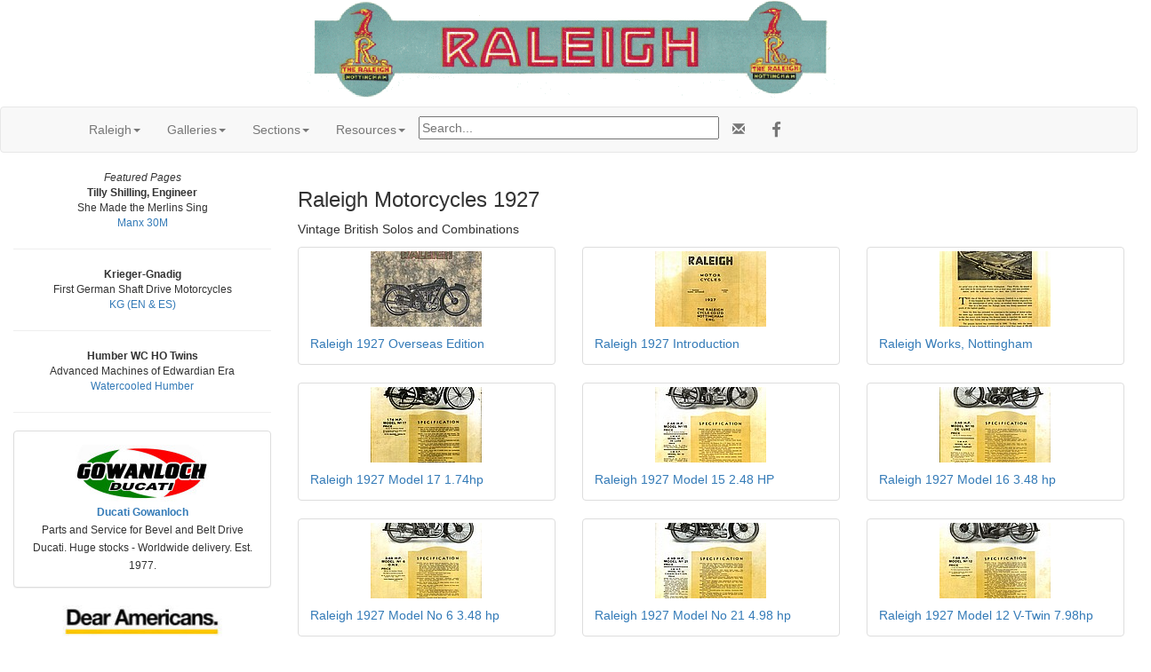

--- FILE ---
content_type: text/html; charset=UTF-8
request_url: https://cybermotorcycle.com/gallery/raleigh-1927/
body_size: 24941
content:
<!DOCTYPE html>
<html lang="en">
<head>
<meta charset="UTF-8">
<meta name="viewport" content="width=device-width, initial-scale=1.0, minimum-scale=1.0" />
<!-- OG -->
<!-- 1927 -->
<meta property="og:title" content="Raleigh Motorcycles of 1927" />
<meta property="og:type" content="article">
<meta property="og:description" content="Solos and combinations manufactured in Nottingham in the mid 1920s - Photos and illustrations.">
<meta property="og:url" content="https://cybermotorcycle.com/gallery/raleigh-1927/" />
<meta property="og:image" content="https://cybermotorcycle.com/includes/content/sliders/img/Raleigh-1927-780.jpg">
<meta property="og:site_name" content="Classic Motorcycles by Sheldon's Emu">
<meta property="fb:app_id" content="1548902428708768"><!-- /OG -->
<meta name="description" content="Solos and Combinations manufactured in Nottingham in the mid 1920s - Photos and illustrations.">

<title>Raleigh Motorcycles of 1927</title>
<link REL="SHORTCUT ICON" HREF="/favicon.ico">
<link rel="stylesheet" href="/scripts/css/emu-style-v8r.css">
<link rel="stylesheet" href="/scripts/css/sm-v9.css">
<link rel="stylesheet" href="/scripts/css/bootstrap-template.css">
<!-- Bootstrap core CSS -->
<link href="https://maxcdn.bootstrapcdn.com/bootstrap/3.3.6/css/bootstrap.min.css" rel="stylesheet">
<link rel="stylesheet" href="https://maxcdn.bootstrapcdn.com/font-awesome/4.4.0/css/font-awesome.min.css">
<!-- Yamm3 CSS -->
<link href="/scripts/css/yamm/yamm.css" rel="stylesheet">
<!-- JS -->
<script src='https://code.jquery.com/jquery-2.2.4.min.js'></script>
<script type="text/javascript">

function gotonewpage(what) {
  value = what.options[what.selectedIndex].value;
  if (value == "") return;
  window.location.href = value;
}

</script>

</head>
<body>
<!-- HEADER --><style>
.header-vellum {
    height: 100%;
    width: 100%;

    background: white; /* NRQ; For browsers that do not support gradients */
    background: url(/scripts/css/img/paper-offwhite.jpg) no-repeat;
    background-position: center;
    background-size: cover;
    -webkit-background-size: cover;
    -moz-background-size: cover;
  }
</style>
<div class="header-vellum">
<p class="text-center">
<img SRC="/includes/content/headers/img/raleigh-header-600.png" ALT="Raleigh Motorcycles"  title="Raleigh Motorcycles" style="margin: auto; width:100%; max-width:600px; max-height:auto;">
 </div><!-- /header -->
<!-- /HEADER -->
<!-- TOPMENU --><!--ZOOMSTOP-->
   <!-- navbar -->
        <div class="navbar navbar-default yamm">
      <div class="container">
        <div class="navbar-header">
          <button type="button" data-toggle="collapse" data-target="#navbar-collapse-1" class="navbar-toggle"></button>
        </div>
        <div id="navbar-collapse-1" class="navbar-collapse collapse">
          <ul class="nav navbar-nav">
            <!-- Main -->
            <li class="dropdown"><a href="#" data-toggle="dropdown" class="dropdown-toggle">Raleigh<b class="caret"></b></a>
              <ul role="menu" class="dropdown-menu">
<li><a href="/marques/raleigh/" title="">Raleigh History</a></li>
<li><a href="/marques/raleigh/raleigh-comments.htm" class="" title="">Raleigh Comments</a></li>
<li><a href="/marques/british/gp-mills.htm" class="" title="George Pilkington Mills">G.P. Mills</a></li>
<li><a href="/marques/raleigh/raleigh-models.htm" class="" title="">Raleigh Models</a></li>
<li><a href="/marques/raleigh/raleigh-1903.htm" class="" title="">Raleigh 1902-1904 Models</a></li>
<li><a href="/marques/raleigh/raleigh-1921.htm" class="" title="">Raleigh 1921 Models</a></li>
<li><a href="/marques/raleigh/raleigh-1920-698cc-flat-twin.htm" class="" title="">Raleigh 1920 698cc Flat Twin</a></li>
<li><a href="/marques/raleigh/raleigh-1922-350cc.htm" class="" title="">Raleigh 1922 350cc</a></li>
<li><a href="/marques/raleigh/raleigh-1923.htm" class="" title="">Raleigh 1922 Models</a></li>
<li><a href="/marques/raleigh/raleigh-ldv.htm" class="" title="LDV">Raleigh 1930s 3-wheelers</a></li>
<li><a href="/marques/raleigh/raleigh-mopeds.htm" class="" title="">Raleigh Mopeds</a></li>
<li class="divider"></li>
<li><a href="/marques/sturmey-archer/">Sturmey-Archer</a></li>
<li><a href="/marques/sun/">Sun</a></li>
              </ul>
            </li>
            <!-- Galleries -->
            <li class="dropdown"><a href="#" data-toggle="dropdown" class="dropdown-toggle">Galleries<b class="caret"></b></a>
              <ul role="menu" class="dropdown-menu">

<li><a href="/gallery/raleigh/" title="">Raleigh Gallery</a></li>
<li><a href="/gallery/raleigh-1920s/" title="Raleigh Motorcycles of the 20s">Raleigh 1920s</a></li>
<li><a href="/gallery/raleigh-1924/" title="Raleigh 1924 Motorcycles">Raleigh 1924</a></li>
<li><a href="/gallery/raleigh-1926/" title="Raleigh 1926 Motorcycles">Raleigh 1926</a></li>
<li><a href="/gallery/raleigh-1927/" title="Raleigh 1927 Sales Catalogue">Raleigh 1927</a></li>
<li><a href="/gallery/raleigh-1928/" title="Raleigh 1928 Vintage Bikes">Raleigh 1928 Gallery</a></li>
<li><a href="/gallery/raleigh-1929/" title="Raleigh 1929 Motorcycles">Raleigh 1929</a></li>
<li><a href="/gallery/raleigh-1931/" title="Raleigh 1931 Motorcycles">Raleigh 1931</a></li>
<li><a href="/gallery/raleigh-1932/" title="Raleigh 1932 Motorcycles">Raleigh 1932</a></li>
<li><a href="/gallery/raleigh-1933/" title="Raleigh 1933 Sales Catalogue">Raleigh 1933</a></li>
<li><a href="/gallery/raleigh-3wheelers/" title="Raleigh 1930s LDV">3-Wheelers</a></li>
<li><a href="/gallery/raleigh-1960s/" title="Raleigh Sixties">Raleigh 1960s</a></li>
<li><a href="/gallery/raleigh-1967/" title="Raleigh 1967 Mopeds">Raleigh 1967 Mopeds</a></li>
<li><a href="/gallery/raleigh-mopeds/" title="Raleigh Mopeds">Raleigh Mopeds</a></li>
<li><a href="/marques/raleigh/raleigh-logos.htm" title="">Raleigh Logos</a></li>
			</ul>
		</li>

            <!-- Classic dropdown British -->
            <li class="dropdown"><a href="#" data-toggle="dropdown" class="dropdown-toggle">Sections<b class="caret"></b></a>
              <ul role="menu" class="dropdown-menu">
  <li><a href="/euro/britain.htm">British Marques</a></li>
<li><a href="/contributors/museums-uk.htm">UK Museums</a></li>

  <li><a href="/sitemap.htm">Sitemap</a></li>
                <li class="divider"></li>
	<li><a href="/components/books-manuals.htm" class="" title="">Books & Manuals</a></li>
<li><a href="/contributors/" title="Contributors">Contributors</a></li>
<li><a href="/components/" title="">Components</a></li>
<li><a href="/archives/" title="">MIA Site Archives</a></li>
              </ul>
            </li>
<!-- Accordion -->
<li><!-- Accordion British -->
            <li class="dropdown"><a href="#" data-toggle="dropdown" class="dropdown-toggle">Resources<b class="caret"></b></a>
              <div class="dropdown-menu">

                  <div class="yamm-content">
                    <div class="row">
                      <div id="accordion" class="panel-group">
<!-- panel -->
		<div class="panel panel-default">
			<div class="panel-heading">
			<h4 class="panel-title"><a data-toggle="collapse" data-parent="#accordion" href="#collapseTrans">Translate</a></h4>
			</div>
			<div id="collapseTrans" class="panel-collapse collapse">
				<div class="panel-body">
<div id="google_translate_element"></div>
<script>
function googleTranslateElementInit() {
  new google.translate.TranslateElement({pageLanguage: 'en'}, 'google_translate_element');
}
</script>
<script src="//translate.google.com/translate_a/element.js?cb=googleTranslateElementInit"></script>		</div></div></div>
<!-- /panel -->


<!-- panel -->
                        <div class="panel panel-default">
                          <div class="panel-heading">
                            <h4 class="panel-title"><a data-toggle="collapse" data-parent="#accordion" href="#collapseThree">Scam Warning</a></h4>
                          </div>
                          <div id="collapseThree" class="panel-collapse collapse">
                            <div class="panel-body">

				<!--googleoff: all-->
<p class="text-danger">Buying or selling? Beware of fraud.
</p>
<br>
<b><a href="/articles/fraud-theft.htm">More Information...</a></b>

<!--googleon: index-->

                            </div>
                          </div>
                        </div>
<!-- /panel -->

		</div>
	  </div>
	</div>

		</div><!-- /dropdown-menu -->

<!-- /Accordion -->
</li>

<li><div class="vertalign">
<p><form method="get" action="/search_template.html" id="search">
  <input name="zoom_query" type="text" size="40" placeholder="Search...">
</form>
</div>		</li>
		<li>
<!-- social media icons -->
<ul class="nav navbar-nav navbar-right social">
	<li><a href="https://fb.com/ClassicMotorcycles" rel="nofollow" target="_blank"><span class="fa fa-lg fa-facebook"></span></a></li>
</ul>
<!-- contact -->
<ul class="nav navbar-nav navbar-right social">
	<li><a href="https://cybermotorcycle.com/euro/contact.htm"><span class="glyphicon glyphicon-envelope"></span></a></li>
</ul>


		</li>
        </ul>
	</div>
  </div>
</div><!-- /navbar --><!--ZOOMRESTART-->




<!-- /TOPMENU -->
<div class="container-fluid text-center">
<div class="row content">
<div class="col-sm-3"><!-- sidenav -->
<!--ZOOMSTOP-->
<!-- MENU --><!-- /MENU -->
<!-- NEWS --><!--ZOOMSTOP-->
<div class="hidden-xs">
<span data-nosnippet>

<div class="boxwhitegray small" style="width:100%">
<i>Featured Pages</i>
<br><b>Tilly Shilling, Engineer</b>
<br>She Made the Merlins Sing
<br><a href="/gallery/norton-1935/Norton-1935-M30-Manx-Beatrice-Shilling.htm" class="teal" title="">Manx 30M</a>
<hr>
<b>Krieger-Gnadig</b>
<br>First German Shaft Drive Motorcycles
<br><a href="/marques/german/kg.htm" class="teal" title="">KG (EN &amp; ES)</a>
<hr>
<b>Humber WC HO Twins</b>
<br>Advanced Machines of Edwardian Era
<br><a href="/marques/humber/humber-watercooled.htm" title="" class="teal">Watercooled Humber</a>
</div><!-- /box -->

<hr>
<div class="panel panel-default">
<div class="panel-body">
<small>
<a href="https://ducati-gowanloch.com/" target=_blank><img SRC="/includes/content/featured/img/ducati-gowanloch-150.jpg" ALT="Ducati Gowanloch" style="max-width:100%;height:auto;"></a>
<br><b><a href="https://ducati-gowanloch.com/" class="" target=_blank>Ducati Gowanloch</a></b>
<br>Parts and Service for Bevel and Belt Drive Ducati. Huge stocks - Worldwide delivery. Est. 1977.
</small>
</div></div><!-- /panel -->
<a href="/includes/content/dear-americans/Trump-Harley-Wrecker.jpg" class="fancybox-effects-c" data-fancybox-group="gallery" title="">
<img src="/includes/content/dear-americans/Trump-Dear-Americans-225.jpg" alt="Dear Americans" title="Dear Americans" class="tnborder"  width="180" height="35"></a>
<hr></span>
 <p>
 <a href="/history/0120.html" class="fancybox" data-fancybox-type="ajax">Today in Motorcycle History</a></div><!-- /hidden -->
<!--ZOOMRESTART-->
<!-- /NEWS -->
<!--ZOOMRESTART-->
</div><!-- sidenav -->
<div class="col-sm-9 text-left">
<h3>Raleigh Motorcycles 1927</h3>
<p>Vintage British Solos and Combinations
<div class="boxtrans">

    <div class="row">
        <div class="col-sm-4" style="">
<div class="thumbnail"><a href="Raleigh-1927-00-Cover.htm"><img src="thumbnails/tnRaleigh-1927-00-Cover.jpg" alt="Raleigh-1927-00-Cover.jpg" title="Raleigh-1927-00-Cover.jpg" border="0" width="125" height="85"></a>
<div class="caption"><a href="Raleigh-1927-00-Cover.htm" class="thumbnailtitle">Raleigh 1927 Overseas Edition</a></div></div>
<p></p>
        </div>
        <div class="col-sm-4" style="">
<div class="thumbnail"><a href="Raleigh-1927-01.htm"><img src="thumbnails/tnRaleigh-1927-01.jpg" alt="Raleigh-1927-01.jpg" title="Raleigh-1927-01.jpg" border="0" width="125" height="85"></a>
<div class="caption"><a href="Raleigh-1927-01.htm" class="thumbnailtitle">Raleigh 1927 Introduction</a></div></div>
<p></p>
        </div>
        <div class="col-sm-4" style="">
<div class="thumbnail"><a href="Raleigh-1927-02.htm"><img src="thumbnails/tnRaleigh-1927-02.jpg" alt="Raleigh-1927-02.jpg" title="Raleigh-1927-02.jpg" border="0" width="125" height="85"></a>
<div class="caption"><a href="Raleigh-1927-02.htm" class="thumbnailtitle">Raleigh Works, Nottingham</a></div></div>
<p></p>
        </div>
        <div class="col-sm-4" style="">
<div class="thumbnail"><a href="Raleigh-1927-06.htm"><img src="thumbnails/tnRaleigh-1927-06.jpg" alt="Raleigh-1927-06.jpg" title="Raleigh-1927-06.jpg" border="0" width="125" height="85"></a>
<div class="caption"><a href="Raleigh-1927-06.htm" class="thumbnailtitle">Raleigh 1927 Model 17 1.74hp</a></div></div>
<p></p>
        </div>
        <div class="col-sm-4" style="">
<div class="thumbnail"><a href="Raleigh-1927-07.htm"><img src="thumbnails/tnRaleigh-1927-07.jpg" alt="Raleigh-1927-07.jpg" title="Raleigh-1927-07.jpg" border="0" width="125" height="85"></a>
<div class="caption"><a href="Raleigh-1927-07.htm" class="thumbnailtitle">Raleigh 1927 Model 15 2.48 HP</a></div></div>
<p></p>
        </div>
        <div class="col-sm-4" style="">
<div class="thumbnail"><a href="Raleigh-1927-08.htm"><img src="thumbnails/tnRaleigh-1927-08.jpg" alt="Raleigh-1927-08.jpg" title="Raleigh-1927-08.jpg" border="0" width="125" height="85"></a>
<div class="caption"><a href="Raleigh-1927-08.htm" class="thumbnailtitle">Raleigh 1927 Model 16 3.48 hp</a></div></div>
<p></p>
        </div>
        <div class="col-sm-4" style="">
<div class="thumbnail"><a href="Raleigh-1927-10.htm"><img src="thumbnails/tnRaleigh-1927-10.jpg" alt="Raleigh-1927-10.jpg" title="Raleigh-1927-10.jpg" border="0" width="125" height="85"></a>
<div class="caption"><a href="Raleigh-1927-10.htm" class="thumbnailtitle">Raleigh 1927 Model No 6 3.48 hp</a></div></div>
<p></p>
        </div>
        <div class="col-sm-4" style="">
<div class="thumbnail"><a href="Raleigh-1927-11.htm"><img src="thumbnails/tnRaleigh-1927-11.jpg" alt="Raleigh-1927-11.jpg" title="Raleigh-1927-11.jpg" border="0" width="125" height="85"></a>
<div class="caption"><a href="Raleigh-1927-11.htm" class="thumbnailtitle">Raleigh 1927 Model No 21 4.98 hp</a></div></div>
<p></p>
        </div>
        <div class="col-sm-4" style="">
<div class="thumbnail"><a href="Raleigh-1927-12.htm"><img src="thumbnails/tnRaleigh-1927-12.jpg" alt="Raleigh-1927-12.jpg" title="Raleigh-1927-12.jpg" border="0" width="125" height="85"></a>
<div class="caption"><a href="Raleigh-1927-12.htm" class="thumbnailtitle">Raleigh 1927 Model 12 V-Twin 7.98hp</a></div></div>
<p></p>
        </div>
        <div class="col-sm-4" style="">
<div class="thumbnail"><a href="Raleigh-1927-14.htm"><img src="thumbnails/tnRaleigh-1927-14.jpg" alt="Raleigh-1927-14.jpg" title="Raleigh-1927-14.jpg" border="0" width="125" height="85"></a>
<div class="caption"><a href="Raleigh-1927-14.htm" class="thumbnailtitle">Raleigh 1927 Combination Model 13A</a></div></div>
<p></p>
        </div>
        <div class="col-sm-4" style="">
<div class="thumbnail"><a href="Raleigh-1927-15.htm"><img src="thumbnails/tnRaleigh-1927-15.jpg" alt="Raleigh-1927-15.jpg" title="Raleigh-1927-15.jpg" border="0" width="125" height="85"></a>
<div class="caption"><a href="Raleigh-1927-15.htm" class="thumbnailtitle">Raleigh 1927 Sidecars</a></div></div>
<p></p>
        </div>
        <div class="col-sm-4" style="">
<div class="thumbnail"><a href="Raleigh-1927-16.htm"><img src="thumbnails/tnRaleigh-1927-16.jpg" alt="Raleigh-1927-16.jpg" title="Raleigh-1927-16.jpg" border="0" width="125" height="85"></a>
<div class="caption"><a href="Raleigh-1927-16.htm" class="thumbnailtitle">Raleigh Successes During 1926</a></div></div>
<p></p>
        </div>
        <div class="col-sm-4" style="">
<div class="thumbnail"><a href="Raleigh-1927-17.htm"><img src="thumbnails/tnRaleigh-1927-17.jpg" alt="Raleigh-1927-17.jpg" title="Raleigh-1927-17.jpg" border="0" width="125" height="85"></a>
<div class="caption"><a href="Raleigh-1927-17.htm" class="thumbnailtitle">Sturmey-Archer Countershaft Gear, B.S. Type</a></div></div>
<p></p>
        </div>
        <div class="col-sm-4" style="">
<div class="thumbnail"><a href="Raleigh-1927-18.htm"><img src="thumbnails/tnRaleigh-1927-18.jpg" alt="Raleigh-1927-18.jpg" title="Raleigh-1927-18.jpg" border="0" width="125" height="85"></a>
<div class="caption"><a href="Raleigh-1927-18.htm" class="thumbnailtitle">Raleigh 1927 Gear Adjustment</a></div></div>
<p></p>
        </div>
        <div class="col-sm-4" style="">
<div class="thumbnail"><a href="Raleigh-1927-350cc-OHV-SMM-MRi.htm"><img src="thumbnails/tnRaleigh-1927-350cc-OHV-SMM-MRi.jpg" alt="Raleigh-1927-350cc-OHV-SMM-MRi.jpg" title="Raleigh-1927-350cc-OHV-SMM-MRi.jpg" border="0" width="125" height="85"></a>
<div class="caption"><a href="Raleigh-1927-350cc-OHV-SMM-MRi.htm" class="thumbnailtitle">Raleigh 1927 350cc Model No. 6 OHV</a></div></div>
<p></p>
        </div>
        <div class="col-sm-4" style="">
<div class="thumbnail"><a href="Raleigh-1927-8hp-Combination.htm"><img src="thumbnails/tnRaleigh-1927-8hp-Combination.jpg" alt="Raleigh-1927-8hp-Combination.jpg" title="Raleigh-1927-8hp-Combination.jpg" border="0" width="125" height="85"></a>
<div class="caption"><a href="Raleigh-1927-8hp-Combination.htm" class="thumbnailtitle">Raleigh 1927 V-Twin Combination Model 13A 7.8hp</a></div></div>
<p></p>
        </div>
        <div class="col-sm-4" style="">
<div class="thumbnail"><a href="Raleigh-1927-Model-14-248cc-SV-2.htm"><img src="thumbnails/tnRaleigh-1927-Model-14-248cc-SV-2.jpg" alt="Raleigh-1927-Model-14-248cc-SV-2.jpg" title="Raleigh-1927-Model-14-248cc-SV-2.jpg" border="0" width="125" height="85"></a>
<div class="caption"><a href="Raleigh-1927-Model-14-248cc-SV-2.htm" class="thumbnailtitle">Raleigh 1927 Model 14 248cc SV</a></div></div>
<p></p>
        </div>
        <div class="col-sm-4" style="">
<div class="thumbnail"><a href="Raleigh-1927-Model-14-248cc-SV-3.htm"><img src="thumbnails/tnRaleigh-1927-Model-14-248cc-SV-3.jpg" alt="Raleigh-1927-Model-14-248cc-SV-3.jpg" title="Raleigh-1927-Model-14-248cc-SV-3.jpg" border="0" width="125" height="85"></a>
<div class="caption"><a href="Raleigh-1927-Model-14-248cc-SV-3.htm" class="thumbnailtitle">Raleigh 1927 Model 14 248cc Sidevalve</a></div></div>
<p></p>
        </div>
        <div class="col-sm-4" style="">
<div class="thumbnail"><a href="Raleigh-1927-Model-14-248cc-SV-4.htm"><img src="thumbnails/tnRaleigh-1927-Model-14-248cc-SV-4.jpg" alt="Raleigh-1927-Model-14-248cc-SV-4.jpg" title="Raleigh-1927-Model-14-248cc-SV-4.jpg" border="0" width="125" height="85"></a>
<div class="caption"><a href="Raleigh-1927-Model-14-248cc-SV-4.htm" class="thumbnailtitle">Raleigh Model 14 248cc Engine</a></div></div>
<p></p>
        </div>
        <div class="col-sm-4" style="">
<div class="thumbnail"><a href="Raleigh-1927-Model-14-248cc-SV-5.htm"><img src="thumbnails/tnRaleigh-1927-Model-14-248cc-SV-5.jpg" alt="Raleigh-1927-Model-14-248cc-SV-5.jpg" title="Raleigh-1927-Model-14-248cc-SV-5.jpg" border="0" width="125" height="85"></a>
<div class="caption"><a href="Raleigh-1927-Model-14-248cc-SV-5.htm" class="thumbnailtitle">Raleigh Model 14 248cc 1927</a></div></div>
<p></p>
        </div>
        <div class="col-sm-4" style="">
<div class="thumbnail"><a href="Raleigh-1927-Model-21-500cc-1.htm"><img src="thumbnails/tnRaleigh-1927-Model-21-500cc-1.jpg" alt="Raleigh-1927-Model-21-500cc-1.jpg" title="Raleigh-1927-Model-21-500cc-1.jpg" border="0" width="125" height="85"></a>
<div class="caption"><a href="Raleigh-1927-Model-21-500cc-1.htm" class="thumbnailtitle">1927 Raleigh Model 21 500cc</a></div></div>
<p></p>
        </div>
<!-- 21 thumbs -->
</div><!-- /row -->
</div><!-- /box -->
    <div class="row">
 <style>
.center-block{
    text-align: center;
}
a{ text-decoration: none !important}
</style>

<div class="row">
    <div class="center-block" style="width:300px;">
<!-- BeginNavigationGroup -->

<!-- BeginNavigationElement --><span class="navigationdisabledtext">&lt; Prev</span><!-- EndNavigationElement -->
<!-- BeginNavigationElement --><a href="index2.htm" class="navigationtext">Next &gt;</a><!-- EndNavigationElement -->

<!-- EndNavigationGroup -->
	    </div><!-- /block -->
    </div><!-- /row -->

    <div class="center-block" style="width:110px;">
<!-- BeginNavigationGroup -->
<!-- BeginNavigationElement --><form style="margin-bottom:0;" name="form1" action=""><select name="indexlist" class="indexquicklist" onchange="gotonewpage(this)">
  <option selected="selected" value="index.htm">Index 1</option>
  <option value="index2.htm">Index 2</option>
</select></form>
<!-- EndNavigationElement -->

    </div><!-- /block -->

</div><!-- /row -->

<p><!-- inline -->
<ul class="list-inline">
<li class="italic">Galleries:</li>
<li><a href="/gallery/raleigh-1920s/" title="Raleigh 1924 Motorcycles">1920s</a></li>
<li><a href="/gallery/raleigh-1924/" title="Raleigh 1924 Motorcycles">1924</a></li>
<li><a href="/gallery/raleigh-1926/" title="Raleigh 1926 Motorcycles">1926</a></li>
<li><a href="/gallery/raleigh-1927/" title="Raleigh 1927 Sales Catalogue">1927</a></li>
<li><a href="/gallery/raleigh-1928/" title="Raleigh 1928 Vintage Bikes">1928</a></li>
<li><a href="/gallery/raleigh-1929/" title="Raleigh 1929 Motorcycles">1929</a></li>
</ul>
<ul class="list-inline">
<li class="italic">Pages:</li>
<li><a href="/marques/raleigh/raleigh-1920-698cc-flat-twin.htm" class="" title="Raleigh 1920 698cc Flat Twin">1920 698cc Twin</a></li>
<li><a href="/marques/raleigh/raleigh-1922-350cc.htm" class="" title="">1922 350cc</a></li>
<li><a href="/marques/raleigh/raleigh-1923.htm" class="" title="">1923 Models</a></li>
</ul></p>
<p>
</div><!-- /row content -->
</div><!-- /container-fluid -->
<hr class="style-two">
<!-- LG --><!-- ADF --><div class="text-center">
<script async src="https://pagead2.googlesyndication.com/pagead/js/adsbygoogle.js?client=ca-pub-9359644410981211"
     crossorigin="anonymous"></script>
<!-- Responsive2108 -->
<ins class="adsbygoogle"
     style="display:block"
     data-ad-client="ca-pub-9359644410981211"
     data-ad-slot="2036589217"
     data-ad-format="auto"
     data-full-width-responsive="true"></ins>
<script>
     (adsbygoogle = window.adsbygoogle || []).push({});
</script>
</div>
<!-- called by logoblock --><!-- /ADF --><p><!--ZOOMSTOP-->
	<div class="row">
	<div class="col-sm-6">
	<div class="text-center">
<div class="hidden-xs">

<a href="https://dropbears.com/books/motorcycles/british_motorcycles.htm" target="_blank">
<img SRC="/includes/content/img/books/douglas-walker.jpg" ALT="British Motorcycle Books" style="max-width:125px;height:auto;"></a>
<br><a href="https://dropbears.com/books/motorcycles/british_motorcycles.htm" target="_blank" title="">British Motorcycle Books</a>
<br><small>
<a href="https://www.facebook.com/reel/1186254686618699" target="_blank" title="">Billionaires Are Actually Good</a>
</small></div><!-- /hidden -->	</div></div>
	<div class="col-sm-6">
<p class="text-center">
<a href="/marques/raleigh/"><img SRC="/includes/content/img/logos/raleigh-logo5-250.jpg" ALT="Raleigh Motorcycle Logo" style="max-width:215px;height:auto;"></a>
<br><a href="/marques/raleigh/">Raleigh Motorcycles</a>
</div></div>
<!-- /LG -->
<!-- FOOTER --><footer class="container-fluid text-center">
<img SRC="/includes/content/headers/img/emu-16.png" alt="emu" height=16 width=16> Sheldon's EMU &copy; 2004-2026</footer>
<!-- /FOOTER -->
<script src="https://maxcdn.bootstrapcdn.com/bootstrap/3.3.6/js/bootstrap.min.js"></script>
<!-- FancyBox main JS and CSS files -->
<script src="/scripts/js/fancybox/source/jquery.fancybox.js?v=2.1.5"></script>
			<!-- 3.3.5/jquery.fancybox.js won't work 1805 -->
<link rel="stylesheet" type="text/css" href="/scripts/js/fancybox/source/jquery.fancybox.css?v=2.1.5" media="screen">
		<!-- 3.3.5/jquery.fancybox.css won't work -->
	<script>
		$(document).ready(function() {
			/*
			 *  Simple image gallery. Uses default settings
			 */

			$('.fancybox').fancybox();

			/*
			 *  Different effects
			 */
			// Set custom style, close if clicked, change title type and overlay color
			$(".fancybox-effects-c").fancybox({
				wrapCSS    : 'fancybox-custom',
				closeClick : true,

				openEffect : 'none',

				helpers : {
					title : {
						type : 'inside'
					},
					overlay : {
						css : {
							'background' : 'rgba(238,238,238,0.85)'
						}
					}
				}
			});
		});
	</script><script src="/scripts/js/external.js"></script>
<script src="/scripts/ga.js"></script>
	<!-- YAMM3 -->
<script>
$(document).on('click', '.yamm .dropdown-menu', function(e) {
  e.stopPropagation()
})
</script>
	<!-- POPOVER 1710 -->
<script>
$("[data-toggle=popover]").each(function(i, obj) {

$(this).popover({
  html: true,
  content: function() {
    var id = $(this).attr('id')
    return $('#popover-content-' + id).html();
  }
});
});
</script></body>
</html>

--- FILE ---
content_type: text/html; charset=utf-8
request_url: https://www.google.com/recaptcha/api2/aframe
body_size: 269
content:
<!DOCTYPE HTML><html><head><meta http-equiv="content-type" content="text/html; charset=UTF-8"></head><body><script nonce="K7me3mrdwYvwGZONIkzWpQ">/** Anti-fraud and anti-abuse applications only. See google.com/recaptcha */ try{var clients={'sodar':'https://pagead2.googlesyndication.com/pagead/sodar?'};window.addEventListener("message",function(a){try{if(a.source===window.parent){var b=JSON.parse(a.data);var c=clients[b['id']];if(c){var d=document.createElement('img');d.src=c+b['params']+'&rc='+(localStorage.getItem("rc::a")?sessionStorage.getItem("rc::b"):"");window.document.body.appendChild(d);sessionStorage.setItem("rc::e",parseInt(sessionStorage.getItem("rc::e")||0)+1);localStorage.setItem("rc::h",'1768933242549');}}}catch(b){}});window.parent.postMessage("_grecaptcha_ready", "*");}catch(b){}</script></body></html>